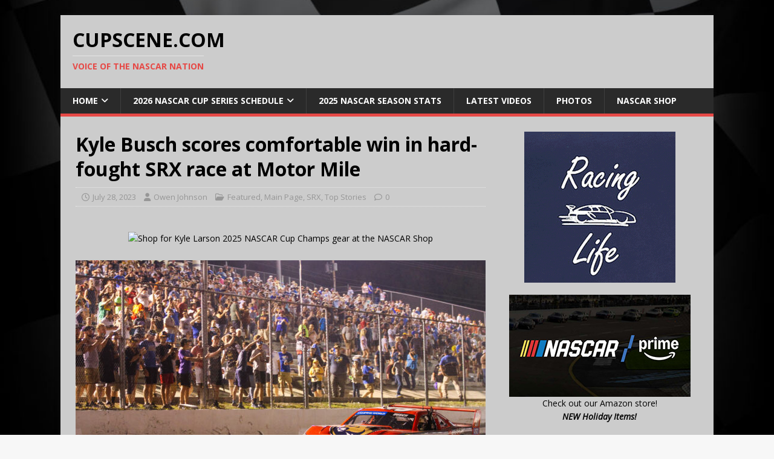

--- FILE ---
content_type: text/html; charset=UTF-8
request_url: https://cupscene.com/kyle-busch-scores-comfortable-win-in-hard-fought-srx-race-at-motor-mile/
body_size: 12482
content:
<!DOCTYPE html>
<html class="no-js" lang="en-US">
<head>
<meta charset="UTF-8">
<meta name="viewport" content="width=device-width, initial-scale=1.0">
<link rel="profile" href="http://gmpg.org/xfn/11" />
<title>Kyle Busch scores comfortable win in hard-fought SRX race at Motor Mile &#8211; CupScene.com</title>
<meta name='robots' content='max-image-preview:large' />
<link rel='dns-prefetch' href='//fonts.googleapis.com' />
<link rel="alternate" type="application/rss+xml" title="CupScene.com &raquo; Feed" href="https://cupscene.com/feed/" />
<link rel="alternate" type="application/rss+xml" title="CupScene.com &raquo; Comments Feed" href="https://cupscene.com/comments/feed/" />
<script type="text/javascript">
/* <![CDATA[ */
window._wpemojiSettings = {"baseUrl":"https:\/\/s.w.org\/images\/core\/emoji\/14.0.0\/72x72\/","ext":".png","svgUrl":"https:\/\/s.w.org\/images\/core\/emoji\/14.0.0\/svg\/","svgExt":".svg","source":{"concatemoji":"https:\/\/cupscene.com\/wp-includes\/js\/wp-emoji-release.min.js?ver=6.4.7"}};
/*! This file is auto-generated */
!function(i,n){var o,s,e;function c(e){try{var t={supportTests:e,timestamp:(new Date).valueOf()};sessionStorage.setItem(o,JSON.stringify(t))}catch(e){}}function p(e,t,n){e.clearRect(0,0,e.canvas.width,e.canvas.height),e.fillText(t,0,0);var t=new Uint32Array(e.getImageData(0,0,e.canvas.width,e.canvas.height).data),r=(e.clearRect(0,0,e.canvas.width,e.canvas.height),e.fillText(n,0,0),new Uint32Array(e.getImageData(0,0,e.canvas.width,e.canvas.height).data));return t.every(function(e,t){return e===r[t]})}function u(e,t,n){switch(t){case"flag":return n(e,"\ud83c\udff3\ufe0f\u200d\u26a7\ufe0f","\ud83c\udff3\ufe0f\u200b\u26a7\ufe0f")?!1:!n(e,"\ud83c\uddfa\ud83c\uddf3","\ud83c\uddfa\u200b\ud83c\uddf3")&&!n(e,"\ud83c\udff4\udb40\udc67\udb40\udc62\udb40\udc65\udb40\udc6e\udb40\udc67\udb40\udc7f","\ud83c\udff4\u200b\udb40\udc67\u200b\udb40\udc62\u200b\udb40\udc65\u200b\udb40\udc6e\u200b\udb40\udc67\u200b\udb40\udc7f");case"emoji":return!n(e,"\ud83e\udef1\ud83c\udffb\u200d\ud83e\udef2\ud83c\udfff","\ud83e\udef1\ud83c\udffb\u200b\ud83e\udef2\ud83c\udfff")}return!1}function f(e,t,n){var r="undefined"!=typeof WorkerGlobalScope&&self instanceof WorkerGlobalScope?new OffscreenCanvas(300,150):i.createElement("canvas"),a=r.getContext("2d",{willReadFrequently:!0}),o=(a.textBaseline="top",a.font="600 32px Arial",{});return e.forEach(function(e){o[e]=t(a,e,n)}),o}function t(e){var t=i.createElement("script");t.src=e,t.defer=!0,i.head.appendChild(t)}"undefined"!=typeof Promise&&(o="wpEmojiSettingsSupports",s=["flag","emoji"],n.supports={everything:!0,everythingExceptFlag:!0},e=new Promise(function(e){i.addEventListener("DOMContentLoaded",e,{once:!0})}),new Promise(function(t){var n=function(){try{var e=JSON.parse(sessionStorage.getItem(o));if("object"==typeof e&&"number"==typeof e.timestamp&&(new Date).valueOf()<e.timestamp+604800&&"object"==typeof e.supportTests)return e.supportTests}catch(e){}return null}();if(!n){if("undefined"!=typeof Worker&&"undefined"!=typeof OffscreenCanvas&&"undefined"!=typeof URL&&URL.createObjectURL&&"undefined"!=typeof Blob)try{var e="postMessage("+f.toString()+"("+[JSON.stringify(s),u.toString(),p.toString()].join(",")+"));",r=new Blob([e],{type:"text/javascript"}),a=new Worker(URL.createObjectURL(r),{name:"wpTestEmojiSupports"});return void(a.onmessage=function(e){c(n=e.data),a.terminate(),t(n)})}catch(e){}c(n=f(s,u,p))}t(n)}).then(function(e){for(var t in e)n.supports[t]=e[t],n.supports.everything=n.supports.everything&&n.supports[t],"flag"!==t&&(n.supports.everythingExceptFlag=n.supports.everythingExceptFlag&&n.supports[t]);n.supports.everythingExceptFlag=n.supports.everythingExceptFlag&&!n.supports.flag,n.DOMReady=!1,n.readyCallback=function(){n.DOMReady=!0}}).then(function(){return e}).then(function(){var e;n.supports.everything||(n.readyCallback(),(e=n.source||{}).concatemoji?t(e.concatemoji):e.wpemoji&&e.twemoji&&(t(e.twemoji),t(e.wpemoji)))}))}((window,document),window._wpemojiSettings);
/* ]]> */
</script>
<style id='wp-emoji-styles-inline-css' type='text/css'>

	img.wp-smiley, img.emoji {
		display: inline !important;
		border: none !important;
		box-shadow: none !important;
		height: 1em !important;
		width: 1em !important;
		margin: 0 0.07em !important;
		vertical-align: -0.1em !important;
		background: none !important;
		padding: 0 !important;
	}
</style>
<link rel='stylesheet' id='bigger-picture-css' href='https://cupscene.com/wp-content/plugins/youtube-channel/assets/lib/bigger-picture/css/bigger-picture.min.css?ver=3.25.2' type='text/css' media='all' />
<link rel='stylesheet' id='youtube-channel-css' href='https://cupscene.com/wp-content/plugins/youtube-channel/assets/css/youtube-channel.min.css?ver=3.25.2' type='text/css' media='all' />
<link rel='stylesheet' id='mh-google-fonts-css' href='https://fonts.googleapis.com/css?family=Open+Sans:400,400italic,700,600' type='text/css' media='all' />
<link rel='stylesheet' id='mh-magazine-lite-css' href='https://cupscene.com/wp-content/themes/mh-magazine-lite/style.css?ver=2.10.0' type='text/css' media='all' />
<link rel='stylesheet' id='mh-font-awesome-css' href='https://cupscene.com/wp-content/themes/mh-magazine-lite/includes/font-awesome.min.css' type='text/css' media='all' />
<script type="text/javascript" src="https://cupscene.com/wp-includes/js/jquery/jquery.min.js?ver=3.7.1" id="jquery-core-js"></script>
<script type="text/javascript" src="https://cupscene.com/wp-includes/js/jquery/jquery-migrate.min.js?ver=3.4.1" id="jquery-migrate-js"></script>
<script type="text/javascript" id="mh-scripts-js-extra">
/* <![CDATA[ */
var mh_magazine = {"text":{"toggle_menu":"Toggle Menu"}};
/* ]]> */
</script>
<script type="text/javascript" src="https://cupscene.com/wp-content/themes/mh-magazine-lite/js/scripts.js?ver=2.10.0" id="mh-scripts-js"></script>
<link rel="https://api.w.org/" href="https://cupscene.com/wp-json/" /><link rel="alternate" type="application/json" href="https://cupscene.com/wp-json/wp/v2/posts/68376" /><link rel="EditURI" type="application/rsd+xml" title="RSD" href="https://cupscene.com/xmlrpc.php?rsd" />
<meta name="generator" content="WordPress 6.4.7" />
<link rel="canonical" href="https://cupscene.com/kyle-busch-scores-comfortable-win-in-hard-fought-srx-race-at-motor-mile/" />
<link rel='shortlink' href='https://cupscene.com/?p=68376' />
<link rel="alternate" type="application/json+oembed" href="https://cupscene.com/wp-json/oembed/1.0/embed?url=https%3A%2F%2Fcupscene.com%2Fkyle-busch-scores-comfortable-win-in-hard-fought-srx-race-at-motor-mile%2F" />
<link rel="alternate" type="text/xml+oembed" href="https://cupscene.com/wp-json/oembed/1.0/embed?url=https%3A%2F%2Fcupscene.com%2Fkyle-busch-scores-comfortable-win-in-hard-fought-srx-race-at-motor-mile%2F&#038;format=xml" />

<!-- StarBox - the Author Box for Humans 3.5.4, visit: https://wordpress.org/plugins/starbox/ -->
<!-- /StarBox - the Author Box for Humans -->

<link rel='stylesheet' id='8c3b5a11a8-css' href='https://cupscene.com/wp-content/plugins/starbox/themes/business/css/frontend.min.css?ver=3.5.4' type='text/css' media='all' />
<script type="text/javascript" src="https://cupscene.com/wp-content/plugins/starbox/themes/business/js/frontend.min.js?ver=3.5.4" id="e3a8fff8f9-js"></script>
<link rel='stylesheet' id='45768d7e3c-css' href='https://cupscene.com/wp-content/plugins/starbox/themes/admin/css/hidedefault.min.css?ver=3.5.4' type='text/css' media='all' />
<!--[if lt IE 9]>
<script src="https://cupscene.com/wp-content/themes/mh-magazine-lite/js/css3-mediaqueries.js"></script>
<![endif]-->
<style type="text/css" id="custom-background-css">
body.custom-background { background-image: url("https://cupscene.com/wp-content/uploads/2023/07/default-background-1024x766-1.jpg"); background-position: center center; background-size: cover; background-repeat: no-repeat; background-attachment: fixed; }
</style>
	<link rel="icon" href="https://cupscene.com/wp-content/uploads/2023/07/cropped-cropped-checkered-flag-icon-91399-1-32x32.png" sizes="32x32" />
<link rel="icon" href="https://cupscene.com/wp-content/uploads/2023/07/cropped-cropped-checkered-flag-icon-91399-1-192x192.png" sizes="192x192" />
<link rel="apple-touch-icon" href="https://cupscene.com/wp-content/uploads/2023/07/cropped-cropped-checkered-flag-icon-91399-1-180x180.png" />
<meta name="msapplication-TileImage" content="https://cupscene.com/wp-content/uploads/2023/07/cropped-cropped-checkered-flag-icon-91399-1-270x270.png" />
		<style type="text/css" id="wp-custom-css">
			/*
You can add your own CSS here.

Click the help icon above to learn more.
*/		</style>
			
<!-- Google tag (gtag.js) -->
<script async src="https://www.googletagmanager.com/gtag/js?id=G-T0VS6C1W2Z"></script>
<script>
  window.dataLayer = window.dataLayer || [];
  function gtag(){dataLayer.push(arguments);}
  gtag('js', new Date());

  gtag('config', 'G-T0VS6C1W2Z');
</script>

</head>
<body id="mh-mobile" class="post-template-default single single-post postid-68376 single-format-standard custom-background mh-right-sb" itemscope="itemscope" itemtype="https://schema.org/WebPage">
<div class="mh-container mh-container-outer">
<div class="mh-header-mobile-nav mh-clearfix"></div>
<header class="mh-header" itemscope="itemscope" itemtype="https://schema.org/WPHeader">
	<div class="mh-container mh-container-inner mh-row mh-clearfix">
		<div class="mh-custom-header mh-clearfix">
<div class="mh-site-identity">
<div class="mh-site-logo" role="banner" itemscope="itemscope" itemtype="https://schema.org/Brand">
<div class="mh-header-text">
<a class="mh-header-text-link" href="https://cupscene.com/" title="CupScene.com" rel="home">
<h2 class="mh-header-title">CupScene.com</h2>
<h3 class="mh-header-tagline">Voice of the NASCAR Nation</h3>
</a>
</div>
</div>
</div>
</div>
	</div>
	<div class="mh-main-nav-wrap">
		<nav class="mh-navigation mh-main-nav mh-container mh-container-inner mh-clearfix" itemscope="itemscope" itemtype="https://schema.org/SiteNavigationElement">
			<div class="menu-new-menu-container"><ul id="menu-new-menu" class="menu"><li id="menu-item-34849" class="menu-item menu-item-type-post_type menu-item-object-page menu-item-home menu-item-has-children menu-item-34849"><a href="https://cupscene.com/">Home</a>
<ul class="sub-menu">
	<li id="menu-item-34885" class="menu-item menu-item-type-post_type menu-item-object-page menu-item-34885"><a href="https://cupscene.com/nationwide-series-news/">Xfinity Series News</a></li>
	<li id="menu-item-34884" class="menu-item menu-item-type-post_type menu-item-object-page menu-item-34884"><a href="https://cupscene.com/truck-series-news/">Truck Series News</a></li>
	<li id="menu-item-35468" class="menu-item menu-item-type-post_type menu-item-object-page menu-item-35468"><a href="https://cupscene.com/?page_id=55">Archives</a></li>
</ul>
</li>
<li id="menu-item-85667" class="menu-item menu-item-type-post_type menu-item-object-page menu-item-has-children menu-item-85667"><a href="https://cupscene.com/2026-nascar-cup-series-schedule/">2026 NASCAR CUP SERIES SCHEDULE</a>
<ul class="sub-menu">
	<li id="menu-item-85669" class="menu-item menu-item-type-post_type menu-item-object-page menu-item-85669"><a href="https://cupscene.com/2026-nascar-oreilly-auto-parts-series-schedule/">2026 NASCAR O’REILLY AUTO PARTS SERIES SCHEDULE</a></li>
	<li id="menu-item-85668" class="menu-item menu-item-type-post_type menu-item-object-page menu-item-85668"><a href="https://cupscene.com/2026-nascar-craftsman-truck-series-schedule/">2026 NASCAR CRAFTSMAN TRUCK SERIES SCHEDULE</a></li>
</ul>
</li>
<li id="menu-item-78703" class="menu-item menu-item-type-post_type menu-item-object-page menu-item-78703"><a href="https://cupscene.com/2025-nascar-season-stats/">2025 NASCAR Season Stats</a></li>
<li id="menu-item-42922" class="menu-item menu-item-type-custom menu-item-object-custom menu-item-42922"><a href="//www.youtube.com/c/gengle01">Latest Videos</a></li>
<li id="menu-item-34990" class="menu-item menu-item-type-post_type menu-item-object-page menu-item-34990"><a href="https://cupscene.com/photos-2/">Photos</a></li>
<li id="menu-item-72593" class="menu-item menu-item-type-post_type menu-item-object-page menu-item-72593"><a href="https://cupscene.com/nascar-shop/">NASCAR Shop</a></li>
</ul></div>		</nav>
	</div>
</header><div class="mh-wrapper mh-clearfix">
	<div id="main-content" class="mh-content" role="main" itemprop="mainContentOfPage"><article id="post-68376" class="post-68376 post type-post status-publish format-standard has-post-thumbnail hentry category-featured category-main-page category-srx category-top-stories tag-kyle-busch tag-srx">
	<header class="entry-header mh-clearfix"><h1 class="entry-title">Kyle Busch scores comfortable win in hard-fought SRX race at Motor Mile</h1><p class="mh-meta entry-meta">
<span class="entry-meta-date updated"><i class="far fa-clock"></i><a href="https://cupscene.com/2023/07/">July 28, 2023</a></span>
<span class="entry-meta-author author vcard"><i class="fa fa-user"></i><a class="fn" href="https://cupscene.com/author/owenjohnson/">Owen Johnson</a></span>
<span class="entry-meta-categories"><i class="far fa-folder-open"></i><a href="https://cupscene.com/category/featured/" rel="category tag">Featured</a>, <a href="https://cupscene.com/category/main-page/" rel="category tag">Main Page</a>, <a href="https://cupscene.com/category/srx/" rel="category tag">SRX</a>, <a href="https://cupscene.com/category/top-stories/" rel="category tag">Top Stories</a></span>
<span class="entry-meta-comments"><i class="far fa-comment"></i><a class="mh-comment-scroll" href="https://cupscene.com/kyle-busch-scores-comfortable-win-in-hard-fought-srx-race-at-motor-mile/#mh-comments">0</a></span>
</p>
	</header>
	<div id="text-12" class="mh-widget mh-posts-1 widget_text">			<div class="textwidget"><p align="center"><a id="3372369" href="https://nascar.evyy.net/c/2372425/3372369/11318" target="_blank" rel="noopener sponsored"><br />
<img fetchpriority="high" decoding="async" src="//a.impactradius-go.com/display-ad/11318-3372369" alt="Shop for Kyle Larson 2025 NASCAR Cup Champs gear at the NASCAR Shop" width="728" height="90" border="0" /></a><img decoding="async" style="position: absolute; visibility: hidden;" src="https://imp.pxf.io/i/2372425/3372369/11318" width="0" height="0" border="0" /></p>
</div>
		</div>	<div class="entry-content mh-clearfix">
<figure class="entry-thumbnail">
<img src="https://cupscene.com/wp-content/uploads/2023/07/20230727225349_4L2A5018-678x381.jpg" alt="" title="20230727225349_4L2A5018" />
<figcaption class="wp-caption-text">(SRX Wayne Riegle)</figcaption>
</figure>
<p>Kyle Busch put on a show in southwestern Virginia on Thursday Night. It was entertaining all night, too, from side-by-side battles in both heat races to a strong drive to the front as he put himself in position to drive away in the final restart and score a comfortable win.</p>
<p>Busch won in his SRX debut at the .416-mile track just outside Radford, becoming the fourth driver to do so in series history and the second this season after fellow Cup Series driver Denny Hamlin.</p>
<p>And he certainly enjoyed the win.</p>
<p>&#8220;It&#8217;s fun, you know,&#8221; Busch said after getting out of the car. &#8220;It&#8217;s just a great atmosphere and environment to be around. Some really cool and really great race car drivers and personalities too, and I love being able to race. I&#8217;d race more if I could, but there&#8217;s only so much you can get in and only so much you can do.&#8221;</p>
<figure id="attachment_68392" aria-describedby="caption-attachment-68392" style="width: 2000px" class="wp-caption alignnone"><img decoding="async" class="size-full wp-image-68392" src="https://cupscene.com/wp-content/uploads/2023/07/20230727225452_4L2A5075.jpg" alt="" width="2000" height="1333" srcset="https://cupscene.com/wp-content/uploads/2023/07/20230727225452_4L2A5075.jpg 2000w, https://cupscene.com/wp-content/uploads/2023/07/20230727225452_4L2A5075-300x200.jpg 300w, https://cupscene.com/wp-content/uploads/2023/07/20230727225452_4L2A5075-600x400.jpg 600w, https://cupscene.com/wp-content/uploads/2023/07/20230727225452_4L2A5075-768x512.jpg 768w, https://cupscene.com/wp-content/uploads/2023/07/20230727225452_4L2A5075-1536x1024.jpg 1536w" sizes="(max-width: 2000px) 100vw, 2000px" /><figcaption id="caption-attachment-68392" class="wp-caption-text">(SRX Wayne Riegle)</figcaption></figure>
<p>Contact that sent contender and then-leader Brad Keselowski spinning, moving Busch into the lead with about forty laps to go, was all that marred his otherwise-clean charge to the lead.</p>
<p>&#8220;The Brad deal,&#8221; Kyle explained: &#8220;I got a good run out of [Turn] 4, got a good run on him, got the launch, and was alongside of him. He arced it out nice and came down and I was there. Part of racing, racing deal.&#8221;</p>
<p>&#8220;It&#8217;s hard in these things because the vision&#8217;s not great in the mirrors, but you&#8217;ve got to be aggressive and take those spots when you can get them.&#8221;</p>
<p>Once he held the lead, Busch never looked back, leaving the field to scramble for remaining positions behind him, even holding on in a late-race caution for a crash that took out multiple drivers.</p>
<p>Clint Bowyer, who&#8217;s win in the second heat race was his first time in victory lane in five years for the driver-turned-television analyst, held on to finish second.</p>
<p>Tony Stewart started on pole and led the most laps of the night before Busch climbed through for the win. He ended up finishing third.</p>
<figure id="attachment_68385" aria-describedby="caption-attachment-68385" style="width: 2000px" class="wp-caption alignnone"><img loading="lazy" decoding="async" class="size-full wp-image-68385" src="https://cupscene.com/wp-content/uploads/2023/07/20230727210813_4L2A2827.jpg" alt="" width="2000" height="1333" srcset="https://cupscene.com/wp-content/uploads/2023/07/20230727210813_4L2A2827.jpg 2000w, https://cupscene.com/wp-content/uploads/2023/07/20230727210813_4L2A2827-300x200.jpg 300w, https://cupscene.com/wp-content/uploads/2023/07/20230727210813_4L2A2827-600x400.jpg 600w, https://cupscene.com/wp-content/uploads/2023/07/20230727210813_4L2A2827-768x512.jpg 768w, https://cupscene.com/wp-content/uploads/2023/07/20230727210813_4L2A2827-1536x1024.jpg 1536w" sizes="(max-width: 2000px) 100vw, 2000px" /><figcaption id="caption-attachment-68385" class="wp-caption-text">(SRX Wayne Riegle)</figcaption></figure>
<p>There were six cautions at the track. Three were part of the SRX series&#8217; Fun Flag rule, designed to bunch up the field and create tighter racing.</p>
<p>Fun Flags were just one of several rules designed to increase entertainment for fans watching. TV analyst Connor Daly spoke to Clint Bowyer over the radio as he attempted a pass to talk to him on-air, for instance. And series owner Tony Stewart put on the headset and starting interviewing his competitors during the breaks in the action.</p>
<p>Cautions for cause came after Busch spun Keselowski about halfway through the 100-lap race, after Josef Newgarden pushed Helio Castroneves into Bobby Labonte and sent the NASCAR champion spinning, and after a multi-car incident when Paul Tracey turned up in front of Josef Newgarden and wrecked while collecting Marco Andretti, Ken Schrader, and Hailie Deegan.</p>
<p>&#8220;I’m not running another race with him. I’m done,&#8221; said an unhappy Schrader of Tracey.</p>
<p>For his part, Tracey thought he should have been given the position.</p>
<p>&#8220;Well, it’s the end of the race, 10 to go or so, and everybody’s now running hard,&#8221; he said. &#8220;Newgarden and I, he wasn’t willing to give up the position on the outside and I had half a car length in front of him and we just got hooked up and he hooked me and that was it.&#8221;</p>
<p>Schrader was forced out of his car and is credited with a last-place finish.</p>
<p>Marco Andretti, last year&#8217;s SRX champion, won the first of the two heat races, but ended up ninth after also being involved in that last accident.</p>
<p>Ryan Newman, who finished fifth, just behind Brad Keselowski, retains the series points lead. <a href="https://cupscene.com/ryan-newman-wins-srx-series-second-event-at-stafford-speedway/">Newman won last week in the second round at Stafford.</a> Marco Andretti and Tony Stewart trail by 21 and 24 points respectively. There are eight active drivers competing for points in the series, with each round featuring four guest stars.</p>
<p>The SRX Series returns for another Thursday Night Thunder night race from 9 pm ET to 11 pm ET on ESPN. The race will be at Berlin Raceway in Michigan on August 3rd, the final paved race of the year before the series heads to dirt tracks.</p>
<p><strong>SRX Race 3 Results</strong></p>
<p>1. Kyle Busch<br />
2. Clint Bowyer<br />
3. Tony Stewart<br />
4. Brad Keselowski<br />
5. Ryan Newman<br />
6. Helio Castroneves<br />
7. Bobby Labonte<br />
8. Hailie Deegan<br />
9. Marco Andretti<br />
10. Paul Tracy<br />
11. Josef Newgarden<br />
12. Ken Schrader</p>
<blockquote class="wp-embedded-content" data-secret="NmqSvD0No2"><p><a href="https://cupscene.com/photos-srx-at-motor-mile-speedway-thursday-july-27-2023/">Photos: SRX at Motor Mile Speedway Thursday July 27, 2023</a></p></blockquote>
<p><iframe class="wp-embedded-content" sandbox="allow-scripts" security="restricted" style="position: absolute; clip: rect(1px, 1px, 1px, 1px);" title="&#8220;Photos: SRX at Motor Mile Speedway Thursday July 27, 2023&#8221; &#8212; CupScene.com" src="https://cupscene.com/photos-srx-at-motor-mile-speedway-thursday-july-27-2023/embed/#?secret=cXtXbOnTpe#?secret=NmqSvD0No2" data-secret="NmqSvD0No2" width="600" height="338" frameborder="0" marginwidth="0" marginheight="0" scrolling="no"></iframe></p>

                         <div class="abh_box abh_box_down abh_box_business"><ul class="abh_tabs"> <li class="abh_about abh_active"><a href="#abh_about">Author</a></li> <li class="abh_posts"><a href="#abh_posts">Recent Posts</a></li></ul><div class="abh_tab_content"><section class="vcard author abh_about_tab abh_tab" itemscope itemprop="author" itemtype="https://schema.org/Person" style="display:block"><div class="abh_image" itemscope itemtype="https://schema.org/ImageObject"><a href = "https://cupscene.com/author/owenjohnson/" class="url" title = "Owen Johnson" > <img decoding="async" src="https://cupscene.com/wp-content/uploads/gravatar/me-nascar75-sign.jpg" class="photo" width="250" alt="Owen Johnson" /></a > </div><div class="abh_social"> </div><div class="abh_text"><div class="abh_name fn name" itemprop="name" style="font-size:10px !important;"><a href="https://cupscene.com/author/owenjohnson/" class="url">Owen Johnson</a></div><div class="abh_job" style="font-size:10px !important;"></div><div class="description note abh_description" itemprop="description" style="font-size:10px !important;">Owen Johnson is Associate Editor at CupScene.com and caraganza.com, covering NASCAR and motorsports at the track and beyond. He’s written about the sport for years, starting at DriveTribe, where he managed NASCAR content. He's also a law student in London.</div></div> </section><section class="abh_posts_tab abh_tab" ><div class="abh_image"><a href="https://cupscene.com/author/owenjohnson/" class="url" title="Owen Johnson"><img decoding="async" src="https://cupscene.com/wp-content/uploads/gravatar/me-nascar75-sign.jpg" class="photo" width="250" alt="Owen Johnson" /></a></div><div class="abh_social"> </div><div class="abh_text"><div class="abh_name" style="font-size:10px !important;">Latest posts by Owen Johnson <span class="abh_allposts">(<a href="https://cupscene.com/author/owenjohnson/">see all</a>)</span></div><div class="abh_description note" ><ul>				<li style="font-size:10px !important;" >					<a href="https://cupscene.com/championship-contenders-bring-the-heat-for-phoenix-finale/">Championship Contenders Bring the Heat for Phoenix Finale</a><span> - October 30, 2025</span>				</li>				<li style="font-size:10px !important;" >					<a href="https://cupscene.com/toyota-targets-title-turnaround-after-talladega/">Toyota Targets Title Turnaround after Talladega</a><span> - October 20, 2025</span>				</li>				<li style="font-size:10px !important;" >					<a href="https://cupscene.com/penske-leaves-vegas-with-the-odds-stacked-against-them/">Penske Leaves Vegas with the Odds Stacked Against Them</a><span> - October 13, 2025</span>				</li></ul></div></div> </section></div> </div>	</div><div class="entry-tags mh-clearfix"><i class="fa fa-tag"></i><ul><li><a href="https://cupscene.com/tag/kyle-busch/" rel="tag">Kyle Busch</a></li><li><a href="https://cupscene.com/tag/srx/" rel="tag">SRX</a></li></ul></div><div id="text-15" class="mh-widget mh-posts-2 widget_text">			<div class="textwidget"><p align="center"><a href="https://follow.it/cupscene-com?action=followPub" target="blank" rel="noopener"><em><strong> Subscribe to our daily NASCAR headlines, CLICK HERE!</strong></em></a></p>
<p><a href="https://nascar.evyy.net/c/2372425/2787626/11318" target="_new" rel="sponsored noopener"><br />
</a><a rel="sponsored noopener" href="https://nascar.evyy.net/c/2372425/1043448/11318" target="_blank" id="1043448"><br />
<img loading="lazy" decoding="async" src="//a.impactradius-go.com/display-ad/11318-1043448" border="0" alt="" width="720" height="133"/></a><img loading="lazy" decoding="async" height="0" width="0" src="https://imp.pxf.io/i/2372425/1043448/11318" style="position:absolute;visibility:hidden;" border="0" /></p>
</div>
		</div></article><nav class="mh-post-nav mh-row mh-clearfix" itemscope="itemscope" itemtype="https://schema.org/SiteNavigationElement">
<div class="mh-col-1-2 mh-post-nav-item mh-post-nav-prev">
<a href="https://cupscene.com/photos-srx-at-motor-mile-speedway-thursday-july-27-2023/" rel="prev"><img width="80" height="60" src="https://cupscene.com/wp-content/uploads/2023/07/20230727133832_4L2A0664-80x60.jpg" class="attachment-mh-magazine-lite-small size-mh-magazine-lite-small wp-post-image" alt="" decoding="async" loading="lazy" srcset="https://cupscene.com/wp-content/uploads/2023/07/20230727133832_4L2A0664-80x60.jpg 80w, https://cupscene.com/wp-content/uploads/2023/07/20230727133832_4L2A0664-678x509.jpg 678w, https://cupscene.com/wp-content/uploads/2023/07/20230727133832_4L2A0664-326x245.jpg 326w" sizes="(max-width: 80px) 100vw, 80px" /><span>Previous</span><p>Photos: SRX at Motor Mile Speedway Thursday July 27, 2023</p></a></div>
<div class="mh-col-1-2 mh-post-nav-item mh-post-nav-next">
<a href="https://cupscene.com/nascar-xfinity-will-move-to-the-cw-network-for-free-tv-and-streaming-beginning-in-2025/" rel="next"><img width="80" height="60" src="https://cupscene.com/wp-content/uploads/2023/07/gettyimages-1526688156-80x60.jpg" class="attachment-mh-magazine-lite-small size-mh-magazine-lite-small wp-post-image" alt="" decoding="async" loading="lazy" srcset="https://cupscene.com/wp-content/uploads/2023/07/gettyimages-1526688156-80x60.jpg 80w, https://cupscene.com/wp-content/uploads/2023/07/gettyimages-1526688156-678x509.jpg 678w, https://cupscene.com/wp-content/uploads/2023/07/gettyimages-1526688156-326x245.jpg 326w" sizes="(max-width: 80px) 100vw, 80px" /><span>Next</span><p>NASCAR Xfinity will move to The CW Network for free TV and streaming beginning in 2025</p></a></div>
</nav>
	</div>
	<aside class="mh-widget-col-1 mh-sidebar" itemscope="itemscope" itemtype="https://schema.org/WPSideBar"><div id="text-22" class="mh-widget widget_text">			<div class="textwidget"><p align="center"><a href="https://cupscene.myspreadshop.com/" target="blank" rel="noopener"> <img decoding="async" src="https://www.cupscene.com/Images/SSAd2.gif" /></a></p>
<p align="center"><a href="https://amzn.to/4oNPf34" target="blank" rel="noopener"> <img decoding="async" src="https://www.cupscene.com/Images/NASCAR_Prime.jpg" /><br />
Check out our Amazon store!<br />
<b><i>NEW Holiday Items! </i></b></a></p>
</div>
		</div><div id="mh_magazine_lite_posts_stacked-2" class="mh-widget mh_magazine_lite_posts_stacked"><div class="mh-posts-stacked-widget mh-clearfix">
							<div class="mh-posts-stacked-wrap mh-posts-stacked-large">
								<div class="post-85795 mh-posts-stacked-content">
									<div class="mh-posts-stacked-thumb mh-posts-stacked-thumb-large">
										<a class="mh-posts-stacked-overlay mh-posts-stacked-overlay-large" href="https://cupscene.com/why-nascar-hit-pause-on-the-madhouse-until-wednesday/"></a><img width="678" height="509" src="https://cupscene.com/wp-content/uploads/2026/02/HAFVujHXYAEHHkf-678x509.jpg" class="attachment-mh-magazine-lite-large size-mh-magazine-lite-large wp-post-image" alt="" decoding="async" loading="lazy" srcset="https://cupscene.com/wp-content/uploads/2026/02/HAFVujHXYAEHHkf-678x509.jpg 678w, https://cupscene.com/wp-content/uploads/2026/02/HAFVujHXYAEHHkf-300x225.jpg 300w, https://cupscene.com/wp-content/uploads/2026/02/HAFVujHXYAEHHkf-600x450.jpg 600w, https://cupscene.com/wp-content/uploads/2026/02/HAFVujHXYAEHHkf-768x576.jpg 768w, https://cupscene.com/wp-content/uploads/2026/02/HAFVujHXYAEHHkf-1536x1152.jpg 1536w, https://cupscene.com/wp-content/uploads/2026/02/HAFVujHXYAEHHkf-2048x1536.jpg 2048w, https://cupscene.com/wp-content/uploads/2026/02/HAFVujHXYAEHHkf-326x245.jpg 326w, https://cupscene.com/wp-content/uploads/2026/02/HAFVujHXYAEHHkf-80x60.jpg 80w" sizes="(max-width: 678px) 100vw, 678px" />										<article class="mh-posts-stacked-item">
											<h3 class="mh-posts-stacked-title mh-posts-stacked-title-large">
												<a href="https://cupscene.com/why-nascar-hit-pause-on-the-madhouse-until-wednesday/" title="Why NASCAR Hit Pause on the Madhouse Until Wednesday" rel="bookmark">
													Why NASCAR Hit Pause on the Madhouse Until Wednesday												</a>
											</h3>
											<div class="mh-posts-stacked-meta mh-posts-stacked-meta-large">
												<span class="mh-meta-date updated"><i class="far fa-clock"></i>February 1, 2026</span>
<span class="mh-meta-comments"><i class="far fa-comment"></i><a class="mh-comment-count-link" href="https://cupscene.com/why-nascar-hit-pause-on-the-madhouse-until-wednesday/#mh-comments">0</a></span>
											</div>
										</article>
									</div>
								</div>
							</div><div class="mh-posts-stacked-wrap mh-posts-stacked-columns mh-clearfix">
							<div class="mh-posts-stacked-wrap mh-posts-stacked-small">
								<div class="post-85791 mh-posts-stacked-content">
									<div class="mh-posts-stacked-thumb mh-posts-stacked-thumb-small">
										<a class="mh-posts-stacked-overlay mh-posts-stacked-overlay-small" href="https://cupscene.com/snow-day-at-the-madhouse-delays-the-clash-while-larson-finds-the-bright-side/"></a><img width="326" height="245" src="https://cupscene.com/wp-content/uploads/2026/01/HAASSNuXoAArDzi-326x245.jpg" class="attachment-mh-magazine-lite-medium size-mh-magazine-lite-medium wp-post-image" alt="" decoding="async" loading="lazy" srcset="https://cupscene.com/wp-content/uploads/2026/01/HAASSNuXoAArDzi-326x245.jpg 326w, https://cupscene.com/wp-content/uploads/2026/01/HAASSNuXoAArDzi-678x509.jpg 678w, https://cupscene.com/wp-content/uploads/2026/01/HAASSNuXoAArDzi-80x60.jpg 80w" sizes="(max-width: 326px) 100vw, 326px" />										<article class="mh-posts-stacked-item">
											<h3 class="mh-posts-stacked-title mh-posts-stacked-title-small">
												<a href="https://cupscene.com/snow-day-at-the-madhouse-delays-the-clash-while-larson-finds-the-bright-side/" title="Snow Day at the Madhouse Delays the Clash While Larson Finds the Bright Side" rel="bookmark">
													Snow Day at the Madhouse Delays the Clash While Larson Finds the Bright Side												</a>
											</h3>
											<div class="mh-posts-stacked-meta mh-posts-stacked-meta-small">
												<span class="mh-meta-date updated"><i class="far fa-clock"></i>January 31, 2026</span>
<span class="mh-meta-comments"><i class="far fa-comment"></i><a class="mh-comment-count-link" href="https://cupscene.com/snow-day-at-the-madhouse-delays-the-clash-while-larson-finds-the-bright-side/#mh-comments">0</a></span>
											</div>
										</article>
									</div>
								</div>
							</div>							<div class="mh-posts-stacked-wrap mh-posts-stacked-small">
								<div class="post-85789 mh-posts-stacked-content">
									<div class="mh-posts-stacked-thumb mh-posts-stacked-thumb-small">
										<a class="mh-posts-stacked-overlay mh-posts-stacked-overlay-small" href="https://cupscene.com/snow-threats-and-bent-sheetmetal-the-clash-becomes-nascars-winter-brawl/"></a><img width="326" height="245" src="https://cupscene.com/wp-content/uploads/2025/02/gettyimages-2197326651-326x245.jpg" class="attachment-mh-magazine-lite-medium size-mh-magazine-lite-medium wp-post-image" alt="" decoding="async" loading="lazy" srcset="https://cupscene.com/wp-content/uploads/2025/02/gettyimages-2197326651-326x245.jpg 326w, https://cupscene.com/wp-content/uploads/2025/02/gettyimages-2197326651-678x509.jpg 678w, https://cupscene.com/wp-content/uploads/2025/02/gettyimages-2197326651-80x60.jpg 80w" sizes="(max-width: 326px) 100vw, 326px" />										<article class="mh-posts-stacked-item">
											<h3 class="mh-posts-stacked-title mh-posts-stacked-title-small">
												<a href="https://cupscene.com/snow-threats-and-bent-sheetmetal-the-clash-becomes-nascars-winter-brawl/" title="Snow Threats and Bent Sheetmetal: The Clash Becomes NASCAR’s Winter Brawl" rel="bookmark">
													Snow Threats and Bent Sheetmetal: The Clash Becomes NASCAR’s Winter Brawl												</a>
											</h3>
											<div class="mh-posts-stacked-meta mh-posts-stacked-meta-small">
												<span class="mh-meta-date updated"><i class="far fa-clock"></i>January 30, 2026</span>
<span class="mh-meta-comments"><i class="far fa-comment"></i><a class="mh-comment-count-link" href="https://cupscene.com/snow-threats-and-bent-sheetmetal-the-clash-becomes-nascars-winter-brawl/#mh-comments">0</a></span>
											</div>
										</article>
									</div>
								</div>
							</div>							<div class="mh-posts-stacked-wrap mh-posts-stacked-small">
								<div class="post-85787 mh-posts-stacked-content">
									<div class="mh-posts-stacked-thumb mh-posts-stacked-thumb-small">
										<a class="mh-posts-stacked-overlay mh-posts-stacked-overlay-small mh-posts-stacked-overlay-last" href="https://cupscene.com/snowmageddon-hits-bowman-gray-freezes-saturday-clash-action/"></a><img width="326" height="245" src="https://cupscene.com/wp-content/uploads/2025/02/gettyimages-2197324178--326x245.jpg" class="attachment-mh-magazine-lite-medium size-mh-magazine-lite-medium wp-post-image" alt="" decoding="async" loading="lazy" srcset="https://cupscene.com/wp-content/uploads/2025/02/gettyimages-2197324178--326x245.jpg 326w, https://cupscene.com/wp-content/uploads/2025/02/gettyimages-2197324178--678x509.jpg 678w, https://cupscene.com/wp-content/uploads/2025/02/gettyimages-2197324178--80x60.jpg 80w" sizes="(max-width: 326px) 100vw, 326px" />										<article class="mh-posts-stacked-item">
											<h3 class="mh-posts-stacked-title mh-posts-stacked-title-small">
												<a href="https://cupscene.com/snowmageddon-hits-bowman-gray-freezes-saturday-clash-action/" title="Snowmageddon Hits Bowman Gray, Freezes Saturday Clash Action" rel="bookmark">
													Snowmageddon Hits Bowman Gray, Freezes Saturday Clash Action												</a>
											</h3>
											<div class="mh-posts-stacked-meta mh-posts-stacked-meta-small">
												<span class="mh-meta-date updated"><i class="far fa-clock"></i>January 29, 2026</span>
<span class="mh-meta-comments"><i class="far fa-comment"></i><a class="mh-comment-count-link" href="https://cupscene.com/snowmageddon-hits-bowman-gray-freezes-saturday-clash-action/#mh-comments">0</a></span>
											</div>
										</article>
									</div>
								</div>
							</div>							<div class="mh-posts-stacked-wrap mh-posts-stacked-small">
								<div class="post-85782 mh-posts-stacked-content">
									<div class="mh-posts-stacked-thumb mh-posts-stacked-thumb-small">
										<a class="mh-posts-stacked-overlay mh-posts-stacked-overlay-small mh-posts-stacked-overlay-last" href="https://cupscene.com/blue-collar-grit-meets-blue-jacket-glory-in-nascars-class-of-2026/"></a><img width="326" height="245" src="https://cupscene.com/wp-content/uploads/2026/01/GettyImages-2257869698-326x245.jpg" class="attachment-mh-magazine-lite-medium size-mh-magazine-lite-medium wp-post-image" alt="" decoding="async" loading="lazy" srcset="https://cupscene.com/wp-content/uploads/2026/01/GettyImages-2257869698-326x245.jpg 326w, https://cupscene.com/wp-content/uploads/2026/01/GettyImages-2257869698-678x509.jpg 678w, https://cupscene.com/wp-content/uploads/2026/01/GettyImages-2257869698-80x60.jpg 80w" sizes="(max-width: 326px) 100vw, 326px" />										<article class="mh-posts-stacked-item">
											<h3 class="mh-posts-stacked-title mh-posts-stacked-title-small">
												<a href="https://cupscene.com/blue-collar-grit-meets-blue-jacket-glory-in-nascars-class-of-2026/" title="Blue Collar Grit Meets Blue Jacket Glory In NASCAR’s 2026 Hall of Fame Class" rel="bookmark">
													Blue Collar Grit Meets Blue Jacket Glory In NASCAR’s 2026 Hall of Fame Class												</a>
											</h3>
											<div class="mh-posts-stacked-meta mh-posts-stacked-meta-small">
												<span class="mh-meta-date updated"><i class="far fa-clock"></i>January 24, 2026</span>
<span class="mh-meta-comments"><i class="far fa-comment"></i><a class="mh-comment-count-link" href="https://cupscene.com/blue-collar-grit-meets-blue-jacket-glory-in-nascars-class-of-2026/#mh-comments">0</a></span>
											</div>
										</article>
									</div>
								</div>
							</div></div>
</div>
</div><div id="rss-2" class="mh-widget widget_rss"><h4 class="mh-widget-title"><span class="mh-widget-title-inner"><a class="rsswidget rss-widget-feed" href="https://cupscene.com/feed/"><img class="rss-widget-icon" style="border:0" width="14" height="14" src="https://cupscene.com/wp-includes/images/rss.png" alt="RSS" loading="lazy" /></a> <a class="rsswidget rss-widget-title" href="https://cupscene.com/">CupScene.com Latest Headlines</a></span></h4><ul><li><a class='rsswidget' href='https://cupscene.com/why-nascar-hit-pause-on-the-madhouse-until-wednesday/'>Why NASCAR Hit Pause on the Madhouse Until Wednesday</a></li><li><a class='rsswidget' href='https://cupscene.com/snow-day-at-the-madhouse-delays-the-clash-while-larson-finds-the-bright-side/'>Snow Day at the Madhouse Delays the Clash While Larson Finds the Bright Side</a></li><li><a class='rsswidget' href='https://cupscene.com/snow-threats-and-bent-sheetmetal-the-clash-becomes-nascars-winter-brawl/'>Snow Threats and Bent Sheetmetal: The Clash Becomes NASCAR’s Winter Brawl</a></li></ul></div><div id="text-18" class="mh-widget widget_text"><h4 class="mh-widget-title"><span class="mh-widget-title-inner">Latest Video</span></h4>			<div class="textwidget"><div class="youtube_channel default responsive ytc_display_thumbnail"><div class="ytc_video_container ytc_video_1 ytc_video_first ar16_9" style="width:306px"><a href="https://www.youtube.com/watch?v=FzTJ87Sa9Ew&amp;" class="ytc_thumb ytc-lightbox ar16_9" title="NASCAR at Bowman-Gray Feb. 2026: Justin Swilling Monday postponement" data-iframe="https://www.youtube.com/embed/FzTJ87Sa9Ew?" data-title="NASCAR at Bowman-Gray Feb. 2026: Justin Swilling Monday postponement"><span style="background-image: url(https://img.youtube.com/vi/FzTJ87Sa9Ew/hqdefault.jpg)" title="NASCAR at Bowman-Gray Feb. 2026: Justin Swilling Monday postponement" id="ytc_FzTJ87Sa9Ew"></span></a><strong class="ytc_title ytc_title_below"><a href="https://www.youtube.com/watch/?v=FzTJ87Sa9Ew" target="youtube" rel="noopener">NASCAR at Bowman-Gray Feb. 2026: Justin Swilling Monday postponement</a></strong></div><!-- .ytc_video_container --></div><!-- .youtube_channel --><div class="clearfix"></div>
</div>
		</div><div id="text-13" class="mh-widget widget_text">			<div class="textwidget"><hr />
<p align="center"><a href="https://nascar.evyy.net/gOg5bX" target="blank" rel="noopener"> <img decoding="async" src="https://www.cupscene.com/Images/GirlCo350A.gif" /><br />
</a></p>
<p align="center">   <a rel="sponsored noopener" href="https://nascar.evyy.net/c/2372425/3762409/11318" target="_blank" id="3762409"><br />
<img loading="lazy" decoding="async" src="//a.impactradius-go.com/display-ad/11318-3762409" border="0" alt="Shop for officially licensed Daytona 500 merch at NASCAR Store" width="300" height="250"/></a><img loading="lazy" decoding="async" height="0" width="0" src="https://imp.pxf.io/i/2372425/3762409/11318" style="position:absolute;visibility:hidden;" border="0" /></p>
<hr />
<style>
    .followit--follow-form-container[attr-a][attr-b][attr-c][attr-d][attr-e][attr-f] .form-preview {<br />  display: flex !important;<br />  flex-direction: column !important;<br />  justify-content: center !important;<br />  margin-top: 30px !important;<br />  padding: clamp(17px, 5%, 40px) clamp(17px, 7%, 50px) !important;<br />  max-width: none !important;<br />  border-radius: 6px !important;<br />  box-shadow: 0 5px 25px rgba(34, 60, 47, 0.25) !important;<br />}<br />.followit--follow-form-container[attr-a][attr-b][attr-c][attr-d][attr-e][attr-f] .form-preview,<br />.followit--follow-form-container[attr-a][attr-b][attr-c][attr-d][attr-e][attr-f] .form-preview *{<br />  box-sizing: border-box !important;<br />}<br />.followit--follow-form-container[attr-a][attr-b][attr-c][attr-d][attr-e][attr-f] .form-preview .preview-heading {<br />  width: 100% !important;<br />}<br />.followit--follow-form-container[attr-a][attr-b][attr-c][attr-d][attr-e][attr-f] .form-preview .preview-heading h5{<br />  margin-top: 0 !important;<br />  margin-bottom: 0 !important;<br />}<br />.followit--follow-form-container[attr-a][attr-b][attr-c][attr-d][attr-e][attr-f] .form-preview .preview-input-field {<br />  margin-top: 20px !important;<br />  width: 100% !important;<br />}<br />.followit--follow-form-container[attr-a][attr-b][attr-c][attr-d][attr-e][attr-f] .form-preview .preview-input-field input {<br />  width: 100% !important;<br />  height: 40px !important;<br />  border-radius: 6px !important;<br />  border: 2px solid #e9e8e8 !important;<br />  background-color: #fff;<br />  outline: none !important;<br />}<br />.followit--follow-form-container[attr-a][attr-b][attr-c][attr-d][attr-e][attr-f] .form-preview .preview-input-field input {<br />  color: #888888 !important;<br />  font-family: "Montserrat" !important;<br />  font-size: 14px;<br />  font-weight: 400;<br />  line-height: 20px;<br />  text-align: center;<br />}<br />.followit--follow-form-container[attr-a][attr-b][attr-c][attr-d][attr-e][attr-f] .form-preview .preview-input-field input::placeholder {<br />  color: #888888 !important;<br />  opacity: 1 !important;<br />}</p>
<p>.followit--follow-form-container[attr-a][attr-b][attr-c][attr-d][attr-e][attr-f] .form-preview .preview-input-field input:-ms-input-placeholder {<br />  color: #888888 !important;<br />}</p>
<p>.followit--follow-form-container[attr-a][attr-b][attr-c][attr-d][attr-e][attr-f] .form-preview .preview-input-field input::-ms-input-placeholder {<br />  color: #888888 !important;<br />}<br />.followit--follow-form-container[attr-a][attr-b][attr-c][attr-d][attr-e][attr-f] .form-preview .preview-submit-button {<br />  margin-top: 10px !important;<br />  width: 100% !important;<br />}<br />.followit--follow-form-container[attr-a][attr-b][attr-c][attr-d][attr-e][attr-f] .form-preview .preview-submit-button button {<br />  width: 100% !important;<br />  height: 40px !important;<br />  border: 0 !important;<br />  border-radius: 6px !important;<br />  line-height: 0px !important;<br />}<br />.followit--follow-form-container[attr-a][attr-b][attr-c][attr-d][attr-e][attr-f] .form-preview .preview-submit-button button:hover {<br />  cursor: pointer !important;<br />}<br />.followit--follow-form-container[attr-a][attr-b][attr-c][attr-d][attr-e][attr-f] .powered-by-line {<br />  color: #231f20 !important;<br />  font-family: "Montserrat" !important;<br />  font-size: 13px !important;<br />  font-weight: 400 !important;<br />  line-height: 25px !important;<br />  text-align: center !important;<br />  text-decoration: none !important;<br />  display: flex !important;<br />  width: 100% !important;<br />  justify-content: center !important;<br />  align-items: center !important;<br />  margin-top: 10px !important;<br />}<br />.followit--follow-form-container[attr-a][attr-b][attr-c][attr-d][attr-e][attr-f] .powered-by-line img {<br />  margin-left: 10px !important;<br />  height: 1.13em !important;<br />  max-height: 1.13em !important;<br />}<br /></style>
<div class="followit--follow-form-container">
<form action="https://api.follow.it/subscription-form/[base64]/8" method="post" data-v-fa193b23="">
<div class="form-preview" style="background-color: #cccccc; position: relative; border: 1px solid #cccccc;" data-v-fa193b23="">
<div class="preview-heading" data-v-fa193b23="">
<h5 style="text-transform: none !important; font-family: Arial; font-weight: bold; color: #0e0101; font-size: 16px; text-align: center;" data-v-fa193b23="">Get our daily NASCAR News by email:</h5>
<div class="preview-input-field" data-v-fa193b23=""><input style="text-transform: none !important; font-family: Arial; font-weight: normal; color: #888888; font-size: 14px; text-align: center; background-color: #ffffff;" spellcheck="false" name="email" required="" type="email" placeholder="Enter your email" data-v-fa193b23="" /></div>
<div class="preview-submit-button" data-v-fa193b23="">
<p><button style="text-transform: none !important; font-family: Arial; font-weight: bold; color: #0f0000; font-size: 16px; text-align: center; background-color: #dddddd;" type="submit" data-v-fa193b23="">Subscribe</button></p>
</div>
</div>
</div>
</form>
</div>
<p><script async src="https://pagead2.googlesyndication.com/pagead/js/adsbygoogle.js?client=ca-pub-9739132747570345" crossorigin="anonymous"></script></p>
<p align="center"><a href="https://teepublic.sjv.io/3PqDjM" target="blank" rel="noopener"> <img decoding="async" src="https:///www.cupscene.com/Images/Vintage160.jpg" /></a></p>
<p><!-- Single post - 1 (cupscene.com) --><br />
<ins class="adsbygoogle" style="display: block;" data-ad-client="ca-pub-9739132747570345" data-ad-slot="2339868648" data-ad-format="auto" data-full-width-responsive="true"></ins><br />
<script>
     (adsbygoogle = window.adsbygoogle || []).push({});
</script></p>
</div>
		</div></aside></div>
<footer class="mh-footer" itemscope="itemscope" itemtype="https://schema.org/WPFooter">
<div class="mh-container mh-container-inner mh-footer-widgets mh-row mh-clearfix">
<div class="mh-col-1-4 mh-widget-col-1 mh-footer-4-cols  mh-footer-area mh-footer-1">
<div id="nav_menu-2" class="mh-footer-widget widget_nav_menu"><div class="menu-footer-menu-container"><ul id="menu-footer-menu" class="menu"><li id="menu-item-34901" class="menu-item menu-item-type-post_type menu-item-object-page menu-item-34901"><a href="https://cupscene.com/contact/">Contact Us</a></li>
<li id="menu-item-61898" class="menu-item menu-item-type-post_type menu-item-object-page menu-item-privacy-policy menu-item-61898"><a rel="privacy-policy" href="https://cupscene.com/privacy-policy/">Privacy Policy</a></li>
<li id="menu-item-34903" class="menu-item menu-item-type-post_type menu-item-object-page menu-item-home menu-item-34903"><a href="https://cupscene.com/">Home</a></li>
<li id="menu-item-55828" class="menu-item menu-item-type-custom menu-item-object-custom menu-item-55828"><a href="https://www.youtube.com/c/gengle01">Latest Videos</a></li>
<li id="menu-item-34902" class="menu-item menu-item-type-post_type menu-item-object-page menu-item-34902"><a href="https://cupscene.com/press-releases/">Press Releases</a></li>
<li id="menu-item-34991" class="menu-item menu-item-type-post_type menu-item-object-page menu-item-34991"><a href="https://cupscene.com/photos-2/">Photos</a></li>
<li id="menu-item-35467" class="menu-item menu-item-type-post_type menu-item-object-page menu-item-35467"><a href="https://cupscene.com/?page_id=55">Archives</a></li>
<li id="menu-item-78704" class="menu-item menu-item-type-post_type menu-item-object-page menu-item-78704"><a href="https://cupscene.com/2024-nascar-season-stats/">2024 NASCAR Season Stats</a></li>
<li id="menu-item-75117" class="menu-item menu-item-type-post_type menu-item-object-page menu-item-75117"><a href="https://cupscene.com/2023-nascar-season-stats/">2023 NASCAR Season Stats</a></li>
<li id="menu-item-75116" class="menu-item menu-item-type-post_type menu-item-object-page menu-item-75116"><a href="https://cupscene.com/2022-nascar-season-stats/">2022 NASCAR Season Stats</a></li>
<li id="menu-item-57870" class="menu-item menu-item-type-post_type menu-item-object-page menu-item-57870"><a href="https://cupscene.com/2021-nascar-season-stats/">2021 NASCAR Stats/Stats Archive</a></li>
<li id="menu-item-50503" class="menu-item menu-item-type-post_type menu-item-object-page menu-item-50503"><a href="https://cupscene.com/2020-nascar-season-stats/">2020 NASCAR Stats/Stats Archive</a></li>
</ul></div></div></div>
<div class="mh-col-1-4 mh-widget-col-1 mh-footer-4-cols  mh-footer-area mh-footer-2">
<div id="text-9" class="mh-footer-widget widget_text">			<div class="textwidget"><p align="center">By the CupScene.com Owner:</p>
<p align="center"><a href="https://www.amazon.com/Nuts-Bolts-NASCAR-Definitive-Big-Time/dp/1683580095?&amp;_encoding=UTF8&amp;tag=thecupsceneda-20&amp;linkCode=ur2&amp;linkId=115fb45b7ac0c7fc25830e27fc9e0d40&amp;camp=1789&amp;creative=9325" target="_blank" rel="noopener"><b>The Nuts and Bolts of NASCAR</b><br />
<img decoding="async" src="https://www.cupscene.com/Images/book2.jpg" /> </a></p>
</div>
		</div></div>
<div class="mh-col-1-4 mh-widget-col-1 mh-footer-4-cols  mh-footer-area mh-footer-3">
<div id="text-10" class="mh-footer-widget widget_text">			<div class="textwidget"><h6><span style="color: white;">Follow Us!</span></h6>
<p><a href="https://www.facebook.com/CupScene" target="blank" rel="noopener">FACEBOOK<br />
<img loading="lazy" decoding="async" src="https://www.cupscene.com/Images/FaceBook-icon.png" width="50" height="50" /></a></p>
<hr />
<p><a href="https://bsky.app/profile/cupscene.bsky.social" target="blank" rel="noopener">Bluesky<br />
<img loading="lazy" decoding="async" src="https://www.cupscene.com/Images/Bluesky_Logo.png" width="50" height="50" /></a></p>
<hr />
<p><a href="https://www.youtube.com/channel/UCUhB9pgs4uw8SlIsYge1RWg/" target="blank" rel="noopener">YOUTUBE<br />
<img loading="lazy" decoding="async" src="https://www.cupscene.com/Images/Youtube-icon.png" width="50" height="50" /></a></p>
<hr />
<p><a href="https://www.twitter.com/cupscene" target="blank" rel="noopener">X<br />
<img loading="lazy" decoding="async" src="https://www.cupscene.com/Images/X-icon.png" width="50" height="50" /></a><br />
&nbsp;</p>
</div>
		</div></div>
<div class="mh-col-1-4 mh-widget-col-1 mh-footer-4-cols  mh-footer-area mh-footer-4">
<div id="text-11" class="mh-footer-widget widget_text">			<div class="textwidget"><style>
  @import url('https://fonts.googleapis.com/css?family=Montserrat:300,400,500,700');</p>
<p>  .follow-it-form-subscribe {<br />
    display: block;<br />
    margin: 30px auto;<br />
    padding: 20px;<br />
    width: 300px;<br />
    height: auto;<br />
    border-radius: 6px;<br />
    box-shadow: 0 5px 25px rgba(34, 60, 47, 0.25);<br />
  }</p>
<p>  .follow-it-form-subscribe .heading {<br />
    width: 100%;<br />
    margin-bottom: 0.5rem;<br />
  }</p>
<p>  .follow-it-form-subscribe .heading h5 {<br />
    margin: 0 0 0.5rem 0;<br />
  }</p>
<p>  .follow-it-form-subscribe .input-field {<br />
    margin-top: 20px;<br />
    width: 100%;<br />
  }</p>
<p>  .follow-it-form-subscribe .input-field input {<br />
    width: 100%;<br />
    height: 40px;<br />
    border-radius: 6px;<br />
    border: 2px solid #e9e8e8;<br />
    background-color: #fff;<br />
    outline: none;<br />
  }</p>
<p>  .follow-it-form-subscribe .input-field input::placeholder,<br />
  .follow-it-form-subscribe .input-field input {<br />
    opacity: 0.5;<br />
    color: #000;<br />
    font-family: "Montserrat",sans-serif;<br />
    font-size: 14px;<br />
    font-weight: 500;<br />
    line-height: 20px;<br />
    text-align: center;<br />
  }</p>
<p>  .follow-it-form-subscribe .submit-button {<br />
    margin-top: 10px;<br />
    width: 100%;<br />
  }</p>
<p>  .follow-it-form-subscribe .submit-button button {<br />
    width: 100%;<br />
    height: 40px;<br />
    border: 0;<br />
    border-radius: 6px;<br />
    line-height: 0;<br />
  }</p>
<p>  .follow-it-form-subscribe .submit-button button:hover {<br />
    cursor: pointer;<br />
  }<br />
</style>
<form action="https://api.follow.it/subscribe?pub=OX6bXEVt5-QkbSoiG-Uo3Q" method="post" target="_blank">
<div class="follow-it-form-subscribe" style="background-color: #ffffff; position: relative; border: 1px solid #cccccc;">
<div class="heading">
<h5 style="font-family: Montserrat,sans-serif; font-weight: bold; color: #000000; font-size: 16px; text-align: center;">Get new posts by email:</h5>
<div align="center">
<div class="input-field"><input name="email" type="email" placeholder="Enter your email" /></div>
<div class="submit-button"><button style="font-family: Montserrat,sans-serif; font-weight: bold; color: #ffffff; font-size: 16px; text-align: center; background-color: #000000;" type="submit"><br />
Subscribe<br />
</button></div>
</div>
</form>
</div>
		</div></div>
</div>
</footer>
<div class="mh-copyright-wrap">
	<div class="mh-container mh-container-inner mh-clearfix">
		<p class="mh-copyright">Copyright &copy; 2026 | WordPress Theme by <a href="https://mhthemes.com/themes/mh-magazine/?utm_source=customer&#038;utm_medium=link&#038;utm_campaign=MH+Magazine+Lite" rel="nofollow">MH Themes</a></p>
	</div>
</div>
</div><!-- .mh-container-outer -->
<script type="text/javascript" src="https://cupscene.com/wp-content/plugins/youtube-channel/assets/lib/bigger-picture/bigger-picture.min.js?ver=3.25.2" id="bigger-picture-js"></script>
<script type="text/javascript" src="https://cupscene.com/wp-content/plugins/youtube-channel/assets/js/youtube-channel.min.js?ver=3.25.2" id="youtube-channel-js"></script>
<script type="text/javascript" src="https://cupscene.com/wp-includes/js/wp-embed.min.js?ver=6.4.7" id="wp-embed-js" defer="defer" data-wp-strategy="defer"></script>
<!-- My YouTube Channel --><script type="text/javascript"></script></body>
<script>'undefined'=== typeof _trfq || (window._trfq = []);'undefined'=== typeof _trfd && (window._trfd=[]),_trfd.push({'tccl.baseHost':'secureserver.net'},{'ap':'cpbh-mt'},{'server':'p3plmcpnl486910'},{'dcenter':'p3'},{'cp_id':'8282893'},{'cp_cl':'8'}) // Monitoring performance to make your website faster. If you want to opt-out, please contact web hosting support.</script><script src='https://img1.wsimg.com/traffic-assets/js/tccl.min.js'></script></html>

--- FILE ---
content_type: text/html; charset=utf-8
request_url: https://www.google.com/recaptcha/api2/aframe
body_size: 267
content:
<!DOCTYPE HTML><html><head><meta http-equiv="content-type" content="text/html; charset=UTF-8"></head><body><script nonce="FF-TkvhmMSt3Q8NlTD23ow">/** Anti-fraud and anti-abuse applications only. See google.com/recaptcha */ try{var clients={'sodar':'https://pagead2.googlesyndication.com/pagead/sodar?'};window.addEventListener("message",function(a){try{if(a.source===window.parent){var b=JSON.parse(a.data);var c=clients[b['id']];if(c){var d=document.createElement('img');d.src=c+b['params']+'&rc='+(localStorage.getItem("rc::a")?sessionStorage.getItem("rc::b"):"");window.document.body.appendChild(d);sessionStorage.setItem("rc::e",parseInt(sessionStorage.getItem("rc::e")||0)+1);localStorage.setItem("rc::h",'1770020599509');}}}catch(b){}});window.parent.postMessage("_grecaptcha_ready", "*");}catch(b){}</script></body></html>